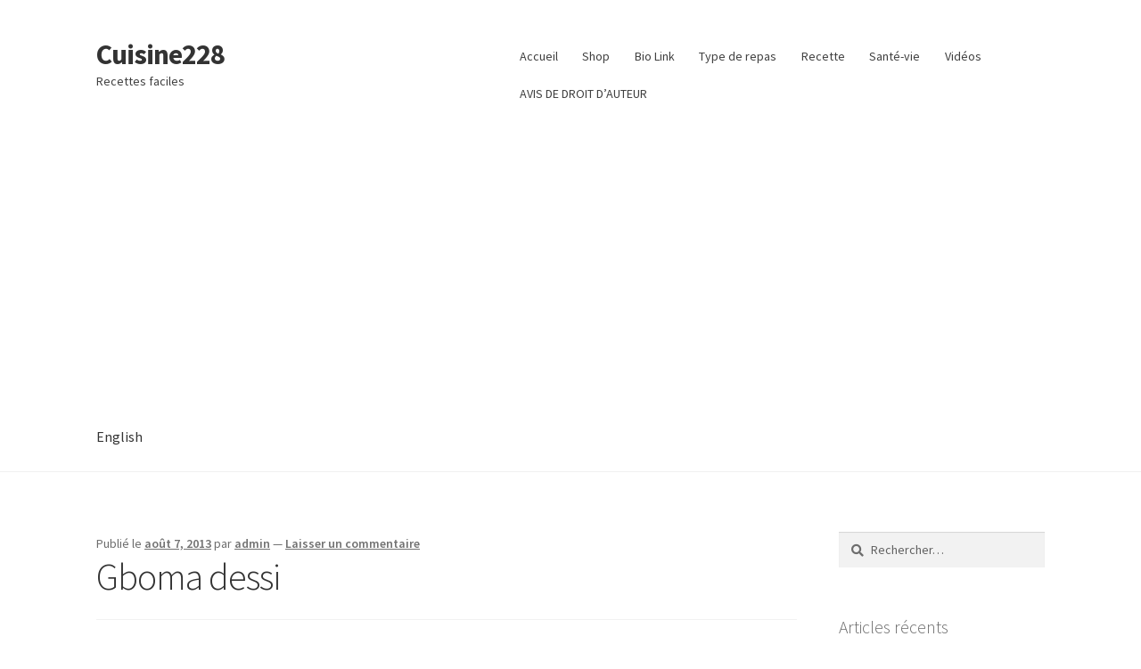

--- FILE ---
content_type: text/html; charset=UTF-8
request_url: https://cuisinetogolaise.com/gboma-dessi/
body_size: 15939
content:
<!doctype html>
<html lang="fr-FR">
<head>
<meta charset="UTF-8">
<meta name="viewport" content="width=device-width, initial-scale=1">
<link rel="profile" href="http://gmpg.org/xfn/11">
<link rel="pingback" href="https://cuisinetogolaise.com/xmlrpc.php">

<script>
window.JetpackScriptData = {"site":{"icon":"","title":"Cuisine228","host":"unknown","is_wpcom_platform":false}};
</script>
<meta name='robots' content='index, follow, max-image-preview:large, max-snippet:-1, max-video-preview:-1' />
	<style>img:is([sizes="auto" i], [sizes^="auto," i]) { contain-intrinsic-size: 3000px 1500px }</style>
	
	<!-- This site is optimized with the Yoast SEO plugin v25.5 - https://yoast.com/wordpress/plugins/seo/ -->
	<title>Gboma dessi - Cuisine228</title>
	<link rel="canonical" href="https://cuisinetogolaise.com/gboma-dessi/" />
	<meta property="og:locale" content="fr_FR" />
	<meta property="og:type" content="article" />
	<meta property="og:title" content="Gboma dessi - Cuisine228" />
	<meta property="og:description" content="500g d’épinards 1kg de viande (de votre choix) 2 oignons 2 gousses d’ail 1 petite boîte de concentré de tomates 1 cube 1/2 verre d’huile d’arachide 1 piment 8 belles tomates purées 2 cm de gingembre frais ou 1 c à c en poudre 1 poignée goussi sel, poivre du poisson, des crevettes, du crabe… [&hellip;]" />
	<meta property="og:url" content="https://cuisinetogolaise.com/gboma-dessi/" />
	<meta property="og:site_name" content="Cuisine228" />
	<meta property="article:publisher" content="https://www.facebook.com/Cuisine228/" />
	<meta property="article:published_time" content="2013-06-06T03:45:39+00:00" />
	<meta property="article:modified_time" content="2013-08-07T15:43:45+00:00" />
	<meta property="og:image" content="https://cuisinetogolaise.com/wp-content/uploads/2013/06/gboma_2.jpg" />
	<meta property="og:image:width" content="1350" />
	<meta property="og:image:height" content="900" />
	<meta property="og:image:type" content="image/jpeg" />
	<meta name="author" content="admin" />
	<meta name="twitter:card" content="summary_large_image" />
	<meta name="twitter:creator" content="@cuisine228" />
	<meta name="twitter:site" content="@cuisine228" />
	<meta name="twitter:label1" content="Écrit par" />
	<meta name="twitter:data1" content="admin" />
	<meta name="twitter:label2" content="Durée de lecture estimée" />
	<meta name="twitter:data2" content="1 minute" />
	<script type="application/ld+json" class="yoast-schema-graph">{"@context":"https://schema.org","@graph":[{"@type":"Article","@id":"https://cuisinetogolaise.com/gboma-dessi/#article","isPartOf":{"@id":"https://cuisinetogolaise.com/gboma-dessi/"},"author":{"name":"admin","@id":"https://cuisinetogolaise.com/fr/#/schema/person/7d551093c9fd693913fd1cfb94d261c9"},"headline":"Gboma dessi","datePublished":"2013-06-06T03:45:39+00:00","dateModified":"2013-08-07T15:43:45+00:00","mainEntityOfPage":{"@id":"https://cuisinetogolaise.com/gboma-dessi/"},"wordCount":218,"commentCount":0,"publisher":{"@id":"https://cuisinetogolaise.com/fr/#organization"},"image":{"@id":"https://cuisinetogolaise.com/gboma-dessi/#primaryimage"},"thumbnailUrl":"https://cuisinetogolaise.com/wp-content/uploads/2013/06/gboma_2.jpg","articleSection":["Sauces &amp; Soupes"],"inLanguage":"fr-FR","potentialAction":[{"@type":"CommentAction","name":"Comment","target":["https://cuisinetogolaise.com/gboma-dessi/#respond"]}]},{"@type":"WebPage","@id":"https://cuisinetogolaise.com/gboma-dessi/","url":"https://cuisinetogolaise.com/gboma-dessi/","name":"Gboma dessi - Cuisine228","isPartOf":{"@id":"https://cuisinetogolaise.com/fr/#website"},"primaryImageOfPage":{"@id":"https://cuisinetogolaise.com/gboma-dessi/#primaryimage"},"image":{"@id":"https://cuisinetogolaise.com/gboma-dessi/#primaryimage"},"thumbnailUrl":"https://cuisinetogolaise.com/wp-content/uploads/2013/06/gboma_2.jpg","datePublished":"2013-06-06T03:45:39+00:00","dateModified":"2013-08-07T15:43:45+00:00","breadcrumb":{"@id":"https://cuisinetogolaise.com/gboma-dessi/#breadcrumb"},"inLanguage":"fr-FR","potentialAction":[{"@type":"ReadAction","target":["https://cuisinetogolaise.com/gboma-dessi/"]}]},{"@type":"ImageObject","inLanguage":"fr-FR","@id":"https://cuisinetogolaise.com/gboma-dessi/#primaryimage","url":"https://cuisinetogolaise.com/wp-content/uploads/2013/06/gboma_2.jpg","contentUrl":"https://cuisinetogolaise.com/wp-content/uploads/2013/06/gboma_2.jpg"},{"@type":"BreadcrumbList","@id":"https://cuisinetogolaise.com/gboma-dessi/#breadcrumb","itemListElement":[{"@type":"ListItem","position":1,"name":"Home","item":"https://cuisinetogolaise.com/fr/"},{"@type":"ListItem","position":2,"name":"Sauces &amp; Soupes","item":"https://cuisinetogolaise.com/category/sauces-soupes/"},{"@type":"ListItem","position":3,"name":"Gboma dessi"}]},{"@type":"WebSite","@id":"https://cuisinetogolaise.com/fr/#website","url":"https://cuisinetogolaise.com/fr/","name":"Cuisine228","description":"Recettes faciles","publisher":{"@id":"https://cuisinetogolaise.com/fr/#organization"},"potentialAction":[{"@type":"SearchAction","target":{"@type":"EntryPoint","urlTemplate":"https://cuisinetogolaise.com/fr/?s={search_term_string}"},"query-input":{"@type":"PropertyValueSpecification","valueRequired":true,"valueName":"search_term_string"}}],"inLanguage":"fr-FR"},{"@type":"Organization","@id":"https://cuisinetogolaise.com/fr/#organization","name":"Cuisine228","url":"https://cuisinetogolaise.com/fr/","logo":{"@type":"ImageObject","inLanguage":"fr-FR","@id":"https://cuisinetogolaise.com/fr/#/schema/logo/image/","url":"","contentUrl":"","caption":"Cuisine228"},"image":{"@id":"https://cuisinetogolaise.com/fr/#/schema/logo/image/"},"sameAs":["https://www.facebook.com/Cuisine228/","https://x.com/cuisine228","https://www.instagram.com/cuisine228_/","http://www.pinterest.com/Cuisine228","http://www.youtube.com/c/Cuisine228"]},{"@type":"Person","@id":"https://cuisinetogolaise.com/fr/#/schema/person/7d551093c9fd693913fd1cfb94d261c9","name":"admin","image":{"@type":"ImageObject","inLanguage":"fr-FR","@id":"https://cuisinetogolaise.com/fr/#/schema/person/image/","url":"https://secure.gravatar.com/avatar/b9f20e3ccae101770cc06da13220c08bc6214fca67ab91e37f775691dae189cf?s=96&d=blank&r=g","contentUrl":"https://secure.gravatar.com/avatar/b9f20e3ccae101770cc06da13220c08bc6214fca67ab91e37f775691dae189cf?s=96&d=blank&r=g","caption":"admin"},"sameAs":["https://cuisinetogolaise.com"]}]}</script>
	<!-- / Yoast SEO plugin. -->


<link rel='dns-prefetch' href='//www.googletagmanager.com' />
<link rel='dns-prefetch' href='//stats.wp.com' />
<link rel='dns-prefetch' href='//fonts.googleapis.com' />
<link rel='dns-prefetch' href='//pagead2.googlesyndication.com' />
<link rel='preconnect' href='//c0.wp.com' />
<link rel="alternate" type="application/rss+xml" title="Cuisine228 &raquo; Flux" href="https://cuisinetogolaise.com/fr/feed/" />
<link rel="alternate" type="application/rss+xml" title="Cuisine228 &raquo; Flux des commentaires" href="https://cuisinetogolaise.com/fr/comments/feed/" />
<link rel="alternate" type="application/rss+xml" title="Cuisine228 &raquo; Gboma dessi Flux des commentaires" href="https://cuisinetogolaise.com/gboma-dessi/feed/" />
		<!-- This site uses the Google Analytics by ExactMetrics plugin v8.7.1 - Using Analytics tracking - https://www.exactmetrics.com/ -->
		<!-- Note: ExactMetrics is not currently configured on this site. The site owner needs to authenticate with Google Analytics in the ExactMetrics settings panel. -->
					<!-- No tracking code set -->
				<!-- / Google Analytics by ExactMetrics -->
		<script>
window._wpemojiSettings = {"baseUrl":"https:\/\/s.w.org\/images\/core\/emoji\/15.1.0\/72x72\/","ext":".png","svgUrl":"https:\/\/s.w.org\/images\/core\/emoji\/15.1.0\/svg\/","svgExt":".svg","source":{"concatemoji":"https:\/\/cuisinetogolaise.com\/wp-includes\/js\/wp-emoji-release.min.js?ver=6.8.1"}};
/*! This file is auto-generated */
!function(i,n){var o,s,e;function c(e){try{var t={supportTests:e,timestamp:(new Date).valueOf()};sessionStorage.setItem(o,JSON.stringify(t))}catch(e){}}function p(e,t,n){e.clearRect(0,0,e.canvas.width,e.canvas.height),e.fillText(t,0,0);var t=new Uint32Array(e.getImageData(0,0,e.canvas.width,e.canvas.height).data),r=(e.clearRect(0,0,e.canvas.width,e.canvas.height),e.fillText(n,0,0),new Uint32Array(e.getImageData(0,0,e.canvas.width,e.canvas.height).data));return t.every(function(e,t){return e===r[t]})}function u(e,t,n){switch(t){case"flag":return n(e,"\ud83c\udff3\ufe0f\u200d\u26a7\ufe0f","\ud83c\udff3\ufe0f\u200b\u26a7\ufe0f")?!1:!n(e,"\ud83c\uddfa\ud83c\uddf3","\ud83c\uddfa\u200b\ud83c\uddf3")&&!n(e,"\ud83c\udff4\udb40\udc67\udb40\udc62\udb40\udc65\udb40\udc6e\udb40\udc67\udb40\udc7f","\ud83c\udff4\u200b\udb40\udc67\u200b\udb40\udc62\u200b\udb40\udc65\u200b\udb40\udc6e\u200b\udb40\udc67\u200b\udb40\udc7f");case"emoji":return!n(e,"\ud83d\udc26\u200d\ud83d\udd25","\ud83d\udc26\u200b\ud83d\udd25")}return!1}function f(e,t,n){var r="undefined"!=typeof WorkerGlobalScope&&self instanceof WorkerGlobalScope?new OffscreenCanvas(300,150):i.createElement("canvas"),a=r.getContext("2d",{willReadFrequently:!0}),o=(a.textBaseline="top",a.font="600 32px Arial",{});return e.forEach(function(e){o[e]=t(a,e,n)}),o}function t(e){var t=i.createElement("script");t.src=e,t.defer=!0,i.head.appendChild(t)}"undefined"!=typeof Promise&&(o="wpEmojiSettingsSupports",s=["flag","emoji"],n.supports={everything:!0,everythingExceptFlag:!0},e=new Promise(function(e){i.addEventListener("DOMContentLoaded",e,{once:!0})}),new Promise(function(t){var n=function(){try{var e=JSON.parse(sessionStorage.getItem(o));if("object"==typeof e&&"number"==typeof e.timestamp&&(new Date).valueOf()<e.timestamp+604800&&"object"==typeof e.supportTests)return e.supportTests}catch(e){}return null}();if(!n){if("undefined"!=typeof Worker&&"undefined"!=typeof OffscreenCanvas&&"undefined"!=typeof URL&&URL.createObjectURL&&"undefined"!=typeof Blob)try{var e="postMessage("+f.toString()+"("+[JSON.stringify(s),u.toString(),p.toString()].join(",")+"));",r=new Blob([e],{type:"text/javascript"}),a=new Worker(URL.createObjectURL(r),{name:"wpTestEmojiSupports"});return void(a.onmessage=function(e){c(n=e.data),a.terminate(),t(n)})}catch(e){}c(n=f(s,u,p))}t(n)}).then(function(e){for(var t in e)n.supports[t]=e[t],n.supports.everything=n.supports.everything&&n.supports[t],"flag"!==t&&(n.supports.everythingExceptFlag=n.supports.everythingExceptFlag&&n.supports[t]);n.supports.everythingExceptFlag=n.supports.everythingExceptFlag&&!n.supports.flag,n.DOMReady=!1,n.readyCallback=function(){n.DOMReady=!0}}).then(function(){return e}).then(function(){var e;n.supports.everything||(n.readyCallback(),(e=n.source||{}).concatemoji?t(e.concatemoji):e.wpemoji&&e.twemoji&&(t(e.twemoji),t(e.wpemoji)))}))}((window,document),window._wpemojiSettings);
</script>
<style id='wp-emoji-styles-inline-css'>

	img.wp-smiley, img.emoji {
		display: inline !important;
		border: none !important;
		box-shadow: none !important;
		height: 1em !important;
		width: 1em !important;
		margin: 0 0.07em !important;
		vertical-align: -0.1em !important;
		background: none !important;
		padding: 0 !important;
	}
</style>
<link rel='stylesheet' id='wp-block-library-css' href='https://c0.wp.com/c/6.8.1/wp-includes/css/dist/block-library/style.min.css' media='all' />
<style id='wp-block-library-theme-inline-css'>
.wp-block-audio :where(figcaption){color:#555;font-size:13px;text-align:center}.is-dark-theme .wp-block-audio :where(figcaption){color:#ffffffa6}.wp-block-audio{margin:0 0 1em}.wp-block-code{border:1px solid #ccc;border-radius:4px;font-family:Menlo,Consolas,monaco,monospace;padding:.8em 1em}.wp-block-embed :where(figcaption){color:#555;font-size:13px;text-align:center}.is-dark-theme .wp-block-embed :where(figcaption){color:#ffffffa6}.wp-block-embed{margin:0 0 1em}.blocks-gallery-caption{color:#555;font-size:13px;text-align:center}.is-dark-theme .blocks-gallery-caption{color:#ffffffa6}:root :where(.wp-block-image figcaption){color:#555;font-size:13px;text-align:center}.is-dark-theme :root :where(.wp-block-image figcaption){color:#ffffffa6}.wp-block-image{margin:0 0 1em}.wp-block-pullquote{border-bottom:4px solid;border-top:4px solid;color:currentColor;margin-bottom:1.75em}.wp-block-pullquote cite,.wp-block-pullquote footer,.wp-block-pullquote__citation{color:currentColor;font-size:.8125em;font-style:normal;text-transform:uppercase}.wp-block-quote{border-left:.25em solid;margin:0 0 1.75em;padding-left:1em}.wp-block-quote cite,.wp-block-quote footer{color:currentColor;font-size:.8125em;font-style:normal;position:relative}.wp-block-quote:where(.has-text-align-right){border-left:none;border-right:.25em solid;padding-left:0;padding-right:1em}.wp-block-quote:where(.has-text-align-center){border:none;padding-left:0}.wp-block-quote.is-large,.wp-block-quote.is-style-large,.wp-block-quote:where(.is-style-plain){border:none}.wp-block-search .wp-block-search__label{font-weight:700}.wp-block-search__button{border:1px solid #ccc;padding:.375em .625em}:where(.wp-block-group.has-background){padding:1.25em 2.375em}.wp-block-separator.has-css-opacity{opacity:.4}.wp-block-separator{border:none;border-bottom:2px solid;margin-left:auto;margin-right:auto}.wp-block-separator.has-alpha-channel-opacity{opacity:1}.wp-block-separator:not(.is-style-wide):not(.is-style-dots){width:100px}.wp-block-separator.has-background:not(.is-style-dots){border-bottom:none;height:1px}.wp-block-separator.has-background:not(.is-style-wide):not(.is-style-dots){height:2px}.wp-block-table{margin:0 0 1em}.wp-block-table td,.wp-block-table th{word-break:normal}.wp-block-table :where(figcaption){color:#555;font-size:13px;text-align:center}.is-dark-theme .wp-block-table :where(figcaption){color:#ffffffa6}.wp-block-video :where(figcaption){color:#555;font-size:13px;text-align:center}.is-dark-theme .wp-block-video :where(figcaption){color:#ffffffa6}.wp-block-video{margin:0 0 1em}:root :where(.wp-block-template-part.has-background){margin-bottom:0;margin-top:0;padding:1.25em 2.375em}
</style>
<style id='classic-theme-styles-inline-css'>
/*! This file is auto-generated */
.wp-block-button__link{color:#fff;background-color:#32373c;border-radius:9999px;box-shadow:none;text-decoration:none;padding:calc(.667em + 2px) calc(1.333em + 2px);font-size:1.125em}.wp-block-file__button{background:#32373c;color:#fff;text-decoration:none}
</style>
<link rel='stylesheet' id='mediaelement-css' href='https://c0.wp.com/c/6.8.1/wp-includes/js/mediaelement/mediaelementplayer-legacy.min.css' media='all' />
<link rel='stylesheet' id='wp-mediaelement-css' href='https://c0.wp.com/c/6.8.1/wp-includes/js/mediaelement/wp-mediaelement.min.css' media='all' />
<style id='jetpack-sharing-buttons-style-inline-css'>
.jetpack-sharing-buttons__services-list{display:flex;flex-direction:row;flex-wrap:wrap;gap:0;list-style-type:none;margin:5px;padding:0}.jetpack-sharing-buttons__services-list.has-small-icon-size{font-size:12px}.jetpack-sharing-buttons__services-list.has-normal-icon-size{font-size:16px}.jetpack-sharing-buttons__services-list.has-large-icon-size{font-size:24px}.jetpack-sharing-buttons__services-list.has-huge-icon-size{font-size:36px}@media print{.jetpack-sharing-buttons__services-list{display:none!important}}.editor-styles-wrapper .wp-block-jetpack-sharing-buttons{gap:0;padding-inline-start:0}ul.jetpack-sharing-buttons__services-list.has-background{padding:1.25em 2.375em}
</style>
<link rel='stylesheet' id='storefront-gutenberg-blocks-css' href='https://cuisinetogolaise.com/wp-content/themes/storefront/assets/css/base/gutenberg-blocks.css?ver=4.2.0' media='all' />
<style id='storefront-gutenberg-blocks-inline-css'>

				.wp-block-button__link:not(.has-text-color) {
					color: #333333;
				}

				.wp-block-button__link:not(.has-text-color):hover,
				.wp-block-button__link:not(.has-text-color):focus,
				.wp-block-button__link:not(.has-text-color):active {
					color: #333333;
				}

				.wp-block-button__link:not(.has-background) {
					background-color: #eeeeee;
				}

				.wp-block-button__link:not(.has-background):hover,
				.wp-block-button__link:not(.has-background):focus,
				.wp-block-button__link:not(.has-background):active {
					border-color: #d5d5d5;
					background-color: #d5d5d5;
				}

				.wc-block-grid__products .wc-block-grid__product .wp-block-button__link {
					background-color: #eeeeee;
					border-color: #eeeeee;
					color: #333333;
				}

				.wp-block-quote footer,
				.wp-block-quote cite,
				.wp-block-quote__citation {
					color: #6d6d6d;
				}

				.wp-block-pullquote cite,
				.wp-block-pullquote footer,
				.wp-block-pullquote__citation {
					color: #6d6d6d;
				}

				.wp-block-image figcaption {
					color: #6d6d6d;
				}

				.wp-block-separator.is-style-dots::before {
					color: #333333;
				}

				.wp-block-file a.wp-block-file__button {
					color: #333333;
					background-color: #eeeeee;
					border-color: #eeeeee;
				}

				.wp-block-file a.wp-block-file__button:hover,
				.wp-block-file a.wp-block-file__button:focus,
				.wp-block-file a.wp-block-file__button:active {
					color: #333333;
					background-color: #d5d5d5;
				}

				.wp-block-code,
				.wp-block-preformatted pre {
					color: #6d6d6d;
				}

				.wp-block-table:not( .has-background ):not( .is-style-stripes ) tbody tr:nth-child(2n) td {
					background-color: #fdfdfd;
				}

				.wp-block-cover .wp-block-cover__inner-container h1:not(.has-text-color),
				.wp-block-cover .wp-block-cover__inner-container h2:not(.has-text-color),
				.wp-block-cover .wp-block-cover__inner-container h3:not(.has-text-color),
				.wp-block-cover .wp-block-cover__inner-container h4:not(.has-text-color),
				.wp-block-cover .wp-block-cover__inner-container h5:not(.has-text-color),
				.wp-block-cover .wp-block-cover__inner-container h6:not(.has-text-color) {
					color: #000000;
				}

				.wc-block-components-price-slider__range-input-progress,
				.rtl .wc-block-components-price-slider__range-input-progress {
					--range-color: #7f54b3;
				}

				/* Target only IE11 */
				@media all and (-ms-high-contrast: none), (-ms-high-contrast: active) {
					.wc-block-components-price-slider__range-input-progress {
						background: #7f54b3;
					}
				}

				.wc-block-components-button:not(.is-link) {
					background-color: #333333;
					color: #ffffff;
				}

				.wc-block-components-button:not(.is-link):hover,
				.wc-block-components-button:not(.is-link):focus,
				.wc-block-components-button:not(.is-link):active {
					background-color: #1a1a1a;
					color: #ffffff;
				}

				.wc-block-components-button:not(.is-link):disabled {
					background-color: #333333;
					color: #ffffff;
				}

				.wc-block-cart__submit-container {
					background-color: #ffffff;
				}

				.wc-block-cart__submit-container::before {
					color: rgba(220,220,220,0.5);
				}

				.wc-block-components-order-summary-item__quantity {
					background-color: #ffffff;
					border-color: #6d6d6d;
					box-shadow: 0 0 0 2px #ffffff;
					color: #6d6d6d;
				}
			
</style>
<style id='global-styles-inline-css'>
:root{--wp--preset--aspect-ratio--square: 1;--wp--preset--aspect-ratio--4-3: 4/3;--wp--preset--aspect-ratio--3-4: 3/4;--wp--preset--aspect-ratio--3-2: 3/2;--wp--preset--aspect-ratio--2-3: 2/3;--wp--preset--aspect-ratio--16-9: 16/9;--wp--preset--aspect-ratio--9-16: 9/16;--wp--preset--color--black: #000000;--wp--preset--color--cyan-bluish-gray: #abb8c3;--wp--preset--color--white: #ffffff;--wp--preset--color--pale-pink: #f78da7;--wp--preset--color--vivid-red: #cf2e2e;--wp--preset--color--luminous-vivid-orange: #ff6900;--wp--preset--color--luminous-vivid-amber: #fcb900;--wp--preset--color--light-green-cyan: #7bdcb5;--wp--preset--color--vivid-green-cyan: #00d084;--wp--preset--color--pale-cyan-blue: #8ed1fc;--wp--preset--color--vivid-cyan-blue: #0693e3;--wp--preset--color--vivid-purple: #9b51e0;--wp--preset--gradient--vivid-cyan-blue-to-vivid-purple: linear-gradient(135deg,rgba(6,147,227,1) 0%,rgb(155,81,224) 100%);--wp--preset--gradient--light-green-cyan-to-vivid-green-cyan: linear-gradient(135deg,rgb(122,220,180) 0%,rgb(0,208,130) 100%);--wp--preset--gradient--luminous-vivid-amber-to-luminous-vivid-orange: linear-gradient(135deg,rgba(252,185,0,1) 0%,rgba(255,105,0,1) 100%);--wp--preset--gradient--luminous-vivid-orange-to-vivid-red: linear-gradient(135deg,rgba(255,105,0,1) 0%,rgb(207,46,46) 100%);--wp--preset--gradient--very-light-gray-to-cyan-bluish-gray: linear-gradient(135deg,rgb(238,238,238) 0%,rgb(169,184,195) 100%);--wp--preset--gradient--cool-to-warm-spectrum: linear-gradient(135deg,rgb(74,234,220) 0%,rgb(151,120,209) 20%,rgb(207,42,186) 40%,rgb(238,44,130) 60%,rgb(251,105,98) 80%,rgb(254,248,76) 100%);--wp--preset--gradient--blush-light-purple: linear-gradient(135deg,rgb(255,206,236) 0%,rgb(152,150,240) 100%);--wp--preset--gradient--blush-bordeaux: linear-gradient(135deg,rgb(254,205,165) 0%,rgb(254,45,45) 50%,rgb(107,0,62) 100%);--wp--preset--gradient--luminous-dusk: linear-gradient(135deg,rgb(255,203,112) 0%,rgb(199,81,192) 50%,rgb(65,88,208) 100%);--wp--preset--gradient--pale-ocean: linear-gradient(135deg,rgb(255,245,203) 0%,rgb(182,227,212) 50%,rgb(51,167,181) 100%);--wp--preset--gradient--electric-grass: linear-gradient(135deg,rgb(202,248,128) 0%,rgb(113,206,126) 100%);--wp--preset--gradient--midnight: linear-gradient(135deg,rgb(2,3,129) 0%,rgb(40,116,252) 100%);--wp--preset--font-size--small: 14px;--wp--preset--font-size--medium: 23px;--wp--preset--font-size--large: 26px;--wp--preset--font-size--x-large: 42px;--wp--preset--font-size--normal: 16px;--wp--preset--font-size--huge: 37px;--wp--preset--spacing--20: 0.44rem;--wp--preset--spacing--30: 0.67rem;--wp--preset--spacing--40: 1rem;--wp--preset--spacing--50: 1.5rem;--wp--preset--spacing--60: 2.25rem;--wp--preset--spacing--70: 3.38rem;--wp--preset--spacing--80: 5.06rem;--wp--preset--shadow--natural: 6px 6px 9px rgba(0, 0, 0, 0.2);--wp--preset--shadow--deep: 12px 12px 50px rgba(0, 0, 0, 0.4);--wp--preset--shadow--sharp: 6px 6px 0px rgba(0, 0, 0, 0.2);--wp--preset--shadow--outlined: 6px 6px 0px -3px rgba(255, 255, 255, 1), 6px 6px rgba(0, 0, 0, 1);--wp--preset--shadow--crisp: 6px 6px 0px rgba(0, 0, 0, 1);}:where(.is-layout-flex){gap: 0.5em;}:where(.is-layout-grid){gap: 0.5em;}body .is-layout-flex{display: flex;}.is-layout-flex{flex-wrap: wrap;align-items: center;}.is-layout-flex > :is(*, div){margin: 0;}body .is-layout-grid{display: grid;}.is-layout-grid > :is(*, div){margin: 0;}:where(.wp-block-columns.is-layout-flex){gap: 2em;}:where(.wp-block-columns.is-layout-grid){gap: 2em;}:where(.wp-block-post-template.is-layout-flex){gap: 1.25em;}:where(.wp-block-post-template.is-layout-grid){gap: 1.25em;}.has-black-color{color: var(--wp--preset--color--black) !important;}.has-cyan-bluish-gray-color{color: var(--wp--preset--color--cyan-bluish-gray) !important;}.has-white-color{color: var(--wp--preset--color--white) !important;}.has-pale-pink-color{color: var(--wp--preset--color--pale-pink) !important;}.has-vivid-red-color{color: var(--wp--preset--color--vivid-red) !important;}.has-luminous-vivid-orange-color{color: var(--wp--preset--color--luminous-vivid-orange) !important;}.has-luminous-vivid-amber-color{color: var(--wp--preset--color--luminous-vivid-amber) !important;}.has-light-green-cyan-color{color: var(--wp--preset--color--light-green-cyan) !important;}.has-vivid-green-cyan-color{color: var(--wp--preset--color--vivid-green-cyan) !important;}.has-pale-cyan-blue-color{color: var(--wp--preset--color--pale-cyan-blue) !important;}.has-vivid-cyan-blue-color{color: var(--wp--preset--color--vivid-cyan-blue) !important;}.has-vivid-purple-color{color: var(--wp--preset--color--vivid-purple) !important;}.has-black-background-color{background-color: var(--wp--preset--color--black) !important;}.has-cyan-bluish-gray-background-color{background-color: var(--wp--preset--color--cyan-bluish-gray) !important;}.has-white-background-color{background-color: var(--wp--preset--color--white) !important;}.has-pale-pink-background-color{background-color: var(--wp--preset--color--pale-pink) !important;}.has-vivid-red-background-color{background-color: var(--wp--preset--color--vivid-red) !important;}.has-luminous-vivid-orange-background-color{background-color: var(--wp--preset--color--luminous-vivid-orange) !important;}.has-luminous-vivid-amber-background-color{background-color: var(--wp--preset--color--luminous-vivid-amber) !important;}.has-light-green-cyan-background-color{background-color: var(--wp--preset--color--light-green-cyan) !important;}.has-vivid-green-cyan-background-color{background-color: var(--wp--preset--color--vivid-green-cyan) !important;}.has-pale-cyan-blue-background-color{background-color: var(--wp--preset--color--pale-cyan-blue) !important;}.has-vivid-cyan-blue-background-color{background-color: var(--wp--preset--color--vivid-cyan-blue) !important;}.has-vivid-purple-background-color{background-color: var(--wp--preset--color--vivid-purple) !important;}.has-black-border-color{border-color: var(--wp--preset--color--black) !important;}.has-cyan-bluish-gray-border-color{border-color: var(--wp--preset--color--cyan-bluish-gray) !important;}.has-white-border-color{border-color: var(--wp--preset--color--white) !important;}.has-pale-pink-border-color{border-color: var(--wp--preset--color--pale-pink) !important;}.has-vivid-red-border-color{border-color: var(--wp--preset--color--vivid-red) !important;}.has-luminous-vivid-orange-border-color{border-color: var(--wp--preset--color--luminous-vivid-orange) !important;}.has-luminous-vivid-amber-border-color{border-color: var(--wp--preset--color--luminous-vivid-amber) !important;}.has-light-green-cyan-border-color{border-color: var(--wp--preset--color--light-green-cyan) !important;}.has-vivid-green-cyan-border-color{border-color: var(--wp--preset--color--vivid-green-cyan) !important;}.has-pale-cyan-blue-border-color{border-color: var(--wp--preset--color--pale-cyan-blue) !important;}.has-vivid-cyan-blue-border-color{border-color: var(--wp--preset--color--vivid-cyan-blue) !important;}.has-vivid-purple-border-color{border-color: var(--wp--preset--color--vivid-purple) !important;}.has-vivid-cyan-blue-to-vivid-purple-gradient-background{background: var(--wp--preset--gradient--vivid-cyan-blue-to-vivid-purple) !important;}.has-light-green-cyan-to-vivid-green-cyan-gradient-background{background: var(--wp--preset--gradient--light-green-cyan-to-vivid-green-cyan) !important;}.has-luminous-vivid-amber-to-luminous-vivid-orange-gradient-background{background: var(--wp--preset--gradient--luminous-vivid-amber-to-luminous-vivid-orange) !important;}.has-luminous-vivid-orange-to-vivid-red-gradient-background{background: var(--wp--preset--gradient--luminous-vivid-orange-to-vivid-red) !important;}.has-very-light-gray-to-cyan-bluish-gray-gradient-background{background: var(--wp--preset--gradient--very-light-gray-to-cyan-bluish-gray) !important;}.has-cool-to-warm-spectrum-gradient-background{background: var(--wp--preset--gradient--cool-to-warm-spectrum) !important;}.has-blush-light-purple-gradient-background{background: var(--wp--preset--gradient--blush-light-purple) !important;}.has-blush-bordeaux-gradient-background{background: var(--wp--preset--gradient--blush-bordeaux) !important;}.has-luminous-dusk-gradient-background{background: var(--wp--preset--gradient--luminous-dusk) !important;}.has-pale-ocean-gradient-background{background: var(--wp--preset--gradient--pale-ocean) !important;}.has-electric-grass-gradient-background{background: var(--wp--preset--gradient--electric-grass) !important;}.has-midnight-gradient-background{background: var(--wp--preset--gradient--midnight) !important;}.has-small-font-size{font-size: var(--wp--preset--font-size--small) !important;}.has-medium-font-size{font-size: var(--wp--preset--font-size--medium) !important;}.has-large-font-size{font-size: var(--wp--preset--font-size--large) !important;}.has-x-large-font-size{font-size: var(--wp--preset--font-size--x-large) !important;}
:where(.wp-block-post-template.is-layout-flex){gap: 1.25em;}:where(.wp-block-post-template.is-layout-grid){gap: 1.25em;}
:where(.wp-block-columns.is-layout-flex){gap: 2em;}:where(.wp-block-columns.is-layout-grid){gap: 2em;}
:root :where(.wp-block-pullquote){font-size: 1.5em;line-height: 1.6;}
</style>
<link rel='stylesheet' id='apsp-font-opensans-css' href='//fonts.googleapis.com/css?family=Open+Sans&#038;ver=6.8.1' media='all' />
<link rel='stylesheet' id='apsp-frontend-css-css' href='https://cuisinetogolaise.com/wp-content/plugins/accesspress-pinterest/css/frontend.css?ver=3.3.4' media='all' />
<link rel='stylesheet' id='storefront-style-css' href='https://cuisinetogolaise.com/wp-content/themes/storefront/style.css?ver=4.2.0' media='all' />
<style id='storefront-style-inline-css'>

			.main-navigation ul li a,
			.site-title a,
			ul.menu li a,
			.site-branding h1 a,
			button.menu-toggle,
			button.menu-toggle:hover,
			.handheld-navigation .dropdown-toggle {
				color: #333333;
			}

			button.menu-toggle,
			button.menu-toggle:hover {
				border-color: #333333;
			}

			.main-navigation ul li a:hover,
			.main-navigation ul li:hover > a,
			.site-title a:hover,
			.site-header ul.menu li.current-menu-item > a {
				color: #747474;
			}

			table:not( .has-background ) th {
				background-color: #f8f8f8;
			}

			table:not( .has-background ) tbody td {
				background-color: #fdfdfd;
			}

			table:not( .has-background ) tbody tr:nth-child(2n) td,
			fieldset,
			fieldset legend {
				background-color: #fbfbfb;
			}

			.site-header,
			.secondary-navigation ul ul,
			.main-navigation ul.menu > li.menu-item-has-children:after,
			.secondary-navigation ul.menu ul,
			.storefront-handheld-footer-bar,
			.storefront-handheld-footer-bar ul li > a,
			.storefront-handheld-footer-bar ul li.search .site-search,
			button.menu-toggle,
			button.menu-toggle:hover {
				background-color: #ffffff;
			}

			p.site-description,
			.site-header,
			.storefront-handheld-footer-bar {
				color: #404040;
			}

			button.menu-toggle:after,
			button.menu-toggle:before,
			button.menu-toggle span:before {
				background-color: #333333;
			}

			h1, h2, h3, h4, h5, h6, .wc-block-grid__product-title {
				color: #333333;
			}

			.widget h1 {
				border-bottom-color: #333333;
			}

			body,
			.secondary-navigation a {
				color: #6d6d6d;
			}

			.widget-area .widget a,
			.hentry .entry-header .posted-on a,
			.hentry .entry-header .post-author a,
			.hentry .entry-header .post-comments a,
			.hentry .entry-header .byline a {
				color: #727272;
			}

			a {
				color: #7f54b3;
			}

			a:focus,
			button:focus,
			.button.alt:focus,
			input:focus,
			textarea:focus,
			input[type="button"]:focus,
			input[type="reset"]:focus,
			input[type="submit"]:focus,
			input[type="email"]:focus,
			input[type="tel"]:focus,
			input[type="url"]:focus,
			input[type="password"]:focus,
			input[type="search"]:focus {
				outline-color: #7f54b3;
			}

			button, input[type="button"], input[type="reset"], input[type="submit"], .button, .widget a.button {
				background-color: #eeeeee;
				border-color: #eeeeee;
				color: #333333;
			}

			button:hover, input[type="button"]:hover, input[type="reset"]:hover, input[type="submit"]:hover, .button:hover, .widget a.button:hover {
				background-color: #d5d5d5;
				border-color: #d5d5d5;
				color: #333333;
			}

			button.alt, input[type="button"].alt, input[type="reset"].alt, input[type="submit"].alt, .button.alt, .widget-area .widget a.button.alt {
				background-color: #333333;
				border-color: #333333;
				color: #ffffff;
			}

			button.alt:hover, input[type="button"].alt:hover, input[type="reset"].alt:hover, input[type="submit"].alt:hover, .button.alt:hover, .widget-area .widget a.button.alt:hover {
				background-color: #1a1a1a;
				border-color: #1a1a1a;
				color: #ffffff;
			}

			.pagination .page-numbers li .page-numbers.current {
				background-color: #e6e6e6;
				color: #636363;
			}

			#comments .comment-list .comment-content .comment-text {
				background-color: #f8f8f8;
			}

			.site-footer {
				background-color: #f0f0f0;
				color: #6d6d6d;
			}

			.site-footer a:not(.button):not(.components-button) {
				color: #333333;
			}

			.site-footer .storefront-handheld-footer-bar a:not(.button):not(.components-button) {
				color: #333333;
			}

			.site-footer h1, .site-footer h2, .site-footer h3, .site-footer h4, .site-footer h5, .site-footer h6, .site-footer .widget .widget-title, .site-footer .widget .widgettitle {
				color: #333333;
			}

			.page-template-template-homepage.has-post-thumbnail .type-page.has-post-thumbnail .entry-title {
				color: #000000;
			}

			.page-template-template-homepage.has-post-thumbnail .type-page.has-post-thumbnail .entry-content {
				color: #000000;
			}

			@media screen and ( min-width: 768px ) {
				.secondary-navigation ul.menu a:hover {
					color: #595959;
				}

				.secondary-navigation ul.menu a {
					color: #404040;
				}

				.main-navigation ul.menu ul.sub-menu,
				.main-navigation ul.nav-menu ul.children {
					background-color: #f0f0f0;
				}

				.site-header {
					border-bottom-color: #f0f0f0;
				}
			}
</style>
<link rel='stylesheet' id='storefront-icons-css' href='https://cuisinetogolaise.com/wp-content/themes/storefront/assets/css/base/icons.css?ver=4.2.0' media='all' />
<link rel='stylesheet' id='storefront-fonts-css' href='https://fonts.googleapis.com/css?family=Source+Sans+Pro%3A400%2C300%2C300italic%2C400italic%2C600%2C700%2C900&#038;subset=latin%2Clatin-ext&#038;ver=4.2.0' media='all' />
<link rel='stylesheet' id='storefront-jetpack-widgets-css' href='https://cuisinetogolaise.com/wp-content/themes/storefront/assets/css/jetpack/widgets.css?ver=4.2.0' media='all' />
<link rel='stylesheet' id='wp-pagenavi-css' href='https://cuisinetogolaise.com/wp-content/plugins/wp-pagenavi/pagenavi-css.css?ver=2.70' media='all' />
<link rel='stylesheet' id='__EPYT__style-css' href='https://cuisinetogolaise.com/wp-content/plugins/youtube-embed-plus/styles/ytprefs.min.css?ver=14.2.3' media='all' />
<style id='__EPYT__style-inline-css'>

                .epyt-gallery-thumb {
                        width: 33.333%;
                }
                
</style>
<script src="https://c0.wp.com/c/6.8.1/wp-includes/js/jquery/jquery.min.js" id="jquery-core-js"></script>
<script src="https://c0.wp.com/c/6.8.1/wp-includes/js/jquery/jquery-migrate.min.js" id="jquery-migrate-js"></script>

<!-- Extrait de code de la balise Google (gtag.js) ajouté par Site Kit -->

<!-- Extrait Google Analytics ajouté par Site Kit -->
<script src="https://www.googletagmanager.com/gtag/js?id=G-15XS7K12WB" id="google_gtagjs-js" async></script>
<script id="google_gtagjs-js-after">
window.dataLayer = window.dataLayer || [];function gtag(){dataLayer.push(arguments);}
gtag("set","linker",{"domains":["cuisinetogolaise.com"]});
gtag("js", new Date());
gtag("set", "developer_id.dZTNiMT", true);
gtag("config", "G-15XS7K12WB");
</script>

<!-- Extrait de code de la balise Google de fin (gtag.js) ajouté par Site Kit -->
<script id="__ytprefs__-js-extra">
var _EPYT_ = {"ajaxurl":"https:\/\/cuisinetogolaise.com\/wp-admin\/admin-ajax.php","security":"cc5c557a3c","gallery_scrolloffset":"20","eppathtoscripts":"https:\/\/cuisinetogolaise.com\/wp-content\/plugins\/youtube-embed-plus\/scripts\/","eppath":"https:\/\/cuisinetogolaise.com\/wp-content\/plugins\/youtube-embed-plus\/","epresponsiveselector":"[\"iframe.__youtube_prefs__\"]","epdovol":"1","version":"14.2.3","evselector":"iframe.__youtube_prefs__[src], iframe[src*=\"youtube.com\/embed\/\"], iframe[src*=\"youtube-nocookie.com\/embed\/\"]","ajax_compat":"","maxres_facade":"eager","ytapi_load":"light","pause_others":"","stopMobileBuffer":"1","facade_mode":"","not_live_on_channel":""};
</script>
<script src="https://cuisinetogolaise.com/wp-content/plugins/youtube-embed-plus/scripts/ytprefs.min.js?ver=14.2.3" id="__ytprefs__-js"></script>
<link rel="https://api.w.org/" href="https://cuisinetogolaise.com/wp-json/" /><link rel="alternate" title="JSON" type="application/json" href="https://cuisinetogolaise.com/wp-json/wp/v2/posts/358" /><link rel="EditURI" type="application/rsd+xml" title="RSD" href="https://cuisinetogolaise.com/xmlrpc.php?rsd" />
<meta name="generator" content="WordPress 6.8.1" />
<link rel='shortlink' href='https://cuisinetogolaise.com/?p=358' />
<link rel="alternate" title="oEmbed (JSON)" type="application/json+oembed" href="https://cuisinetogolaise.com/wp-json/oembed/1.0/embed?url=https%3A%2F%2Fcuisinetogolaise.com%2Fgboma-dessi%2F" />
<link rel="alternate" title="oEmbed (XML)" type="text/xml+oembed" href="https://cuisinetogolaise.com/wp-json/oembed/1.0/embed?url=https%3A%2F%2Fcuisinetogolaise.com%2Fgboma-dessi%2F&#038;format=xml" />
<meta name="generator" content="Site Kit by Google 1.157.0" /><script type="text/javascript" src="https://cuisinetogolaise.com/wp-content/plugins/mhr-custom-anti-copy/mhrfunction.php "></script>	<style>img#wpstats{display:none}</style>
		
<!-- Balises Meta Google AdSense ajoutées par Site Kit -->
<meta name="google-adsense-platform-account" content="ca-host-pub-2644536267352236">
<meta name="google-adsense-platform-domain" content="sitekit.withgoogle.com">
<!-- Fin des balises Meta End Google AdSense ajoutées par Site Kit -->

<!-- Meta Pixel Code -->
<script type='text/javascript'>
!function(f,b,e,v,n,t,s){if(f.fbq)return;n=f.fbq=function(){n.callMethod?
n.callMethod.apply(n,arguments):n.queue.push(arguments)};if(!f._fbq)f._fbq=n;
n.push=n;n.loaded=!0;n.version='2.0';n.queue=[];t=b.createElement(e);t.async=!0;
t.src=v;s=b.getElementsByTagName(e)[0];s.parentNode.insertBefore(t,s)}(window,
document,'script','https://connect.facebook.net/en_US/fbevents.js?v=next');
</script>
<!-- End Meta Pixel Code -->
<script type='text/javascript'>var url = window.location.origin + '?ob=open-bridge';
            fbq('set', 'openbridge', '1759292774175209', url);
fbq('init', '1759292774175209', {}, {
    "agent": "wordpress-6.8.1-4.1.4"
})</script><script type='text/javascript'>
    fbq('track', 'PageView', []);
  </script>
<!-- Extrait Google AdSense ajouté par Site Kit -->
<script async src="https://pagead2.googlesyndication.com/pagead/js/adsbygoogle.js?client=ca-pub-1780011842254159&amp;host=ca-host-pub-2644536267352236" crossorigin="anonymous"></script>

<!-- Arrêter l&#039;extrait Google AdSense ajouté par Site Kit -->
<link rel="alternate" href="https://cuisinetogolaise.com" hreflang="fr-fr" />
<link rel="alternate" href="https://cuisinetogolaise.com/language/en/" hreflang="en-us" />
<script async src="//pagead2.googlesyndication.com/pagead/js/adsbygoogle.js"></script>
<script>
     (adsbygoogle = window.adsbygoogle || []).push({
          google_ad_client: "ca-pub-1780011842254159",
          enable_page_level_ads: true
     });
</script>

<script data-ad-client="ca-pub-1780011842254159" async src="https://pagead2.googlesyndication.com/pagead/js/adsbygoogle.js"></script>

<amp-auto-ads type="adsense"
        data-ad-client="ca-pub-1780011842254159">
</amp-auto-ads></head>

<body class="wp-singular post-template-default single single-post postid-358 single-format-standard wp-embed-responsive wp-theme-storefront no-wc-breadcrumb storefront-secondary-navigation storefront-align-wide right-sidebar">



<!-- Meta Pixel Code -->
<noscript>
<img height="1" width="1" style="display:none" alt="fbpx"
src="https://www.facebook.com/tr?id=1759292774175209&ev=PageView&noscript=1" />
</noscript>
<!-- End Meta Pixel Code -->


<div id="page" class="hfeed site">
	
	<header id="masthead" class="site-header" role="banner" style="">

		<div class="col-full">		<a class="skip-link screen-reader-text" href="#site-navigation">Aller à la navigation</a>
		<a class="skip-link screen-reader-text" href="#content">Aller au contenu</a>
				<div class="site-branding">
			<div class="beta site-title"><a href="https://cuisinetogolaise.com/fr/" rel="home">Cuisine228</a></div><p class="site-description">Recettes faciles</p>		</div>
					<nav class="secondary-navigation" role="navigation" aria-label="Navigation secondaire">
				<div class="menu-navmenu-container"><ul id="menu-navmenu" class="menu"><li id="menu-item-6" class="menu-item menu-item-type-custom menu-item-object-custom menu-item-6"><a href="https://cuisinetogolaise.com">Accueil</a></li>
<li id="menu-item-12555" class="menu-item menu-item-type-custom menu-item-object-custom menu-item-12555"><a href="https://cuisine228.com">Shop</a></li>
<li id="menu-item-12554" class="menu-item menu-item-type-custom menu-item-object-custom menu-item-12554"><a href="https://cuisine228.com/bio-link/">Bio Link</a></li>
<li id="menu-item-6303" class="menu-item menu-item-type-taxonomy menu-item-object-category menu-item-has-children menu-item-6303"><a href="https://cuisinetogolaise.com/category/type-de-repas/">Type de repas</a>
<ul class="sub-menu">
	<li id="menu-item-11" class="menu-item menu-item-type-taxonomy menu-item-object-category menu-item-has-children menu-item-11"><a href="https://cuisinetogolaise.com/category/entrees/">Entrées</a>
	<ul class="sub-menu">
		<li id="menu-item-5240" class="menu-item menu-item-type-taxonomy menu-item-object-category menu-item-5240"><a href="https://cuisinetogolaise.com/category/salad-fr/">Salad</a></li>
	</ul>
</li>
	<li id="menu-item-9" class="menu-item menu-item-type-taxonomy menu-item-object-category menu-item-9"><a href="https://cuisinetogolaise.com/category/couscous-riz-pates/">Plats</a></li>
	<li id="menu-item-12" class="menu-item menu-item-type-taxonomy menu-item-object-category current-post-ancestor current-menu-parent current-post-parent menu-item-12"><a href="https://cuisinetogolaise.com/category/sauces-soupes/">Sauces &amp; Soupes</a></li>
	<li id="menu-item-10" class="menu-item menu-item-type-taxonomy menu-item-object-category menu-item-has-children menu-item-10"><a href="https://cuisinetogolaise.com/category/dessert/">Dessert</a>
	<ul class="sub-menu">
		<li id="menu-item-5238" class="menu-item menu-item-type-taxonomy menu-item-object-category menu-item-5238"><a href="https://cuisinetogolaise.com/category/cupcake-gateau/">Gâteau</a></li>
		<li id="menu-item-5237" class="menu-item menu-item-type-taxonomy menu-item-object-category menu-item-5237"><a href="https://cuisinetogolaise.com/category/dessert/creme-glacee/">Crème glacée</a></li>
	</ul>
</li>
	<li id="menu-item-8" class="menu-item menu-item-type-taxonomy menu-item-object-category menu-item-8"><a href="https://cuisinetogolaise.com/category/cocktails/">Cocktails</a></li>
	<li id="menu-item-5239" class="menu-item menu-item-type-taxonomy menu-item-object-category menu-item-5239"><a href="https://cuisinetogolaise.com/category/grillades/">Grillades</a></li>
	<li id="menu-item-7" class="menu-item menu-item-type-taxonomy menu-item-object-category menu-item-7"><a href="https://cuisinetogolaise.com/category/bouillies/">Bouillies</a></li>
</ul>
</li>
<li id="menu-item-6104" class="menu-item menu-item-type-taxonomy menu-item-object-category menu-item-has-children menu-item-6104"><a href="https://cuisinetogolaise.com/category/recette/">Recette</a>
<ul class="sub-menu">
	<li id="menu-item-6111" class="menu-item menu-item-type-taxonomy menu-item-object-category menu-item-6111"><a href="https://cuisinetogolaise.com/category/recette/astuce-culinaire/">Astuce Culinaire</a></li>
	<li id="menu-item-6112" class="menu-item menu-item-type-taxonomy menu-item-object-category menu-item-6112"><a href="https://cuisinetogolaise.com/category/recette/cuisine-beninoise/">Cuisine béninoise</a></li>
	<li id="menu-item-6113" class="menu-item menu-item-type-taxonomy menu-item-object-category menu-item-6113"><a href="https://cuisinetogolaise.com/category/recette/cuisine-de-rue/">Cuisine de rue</a></li>
	<li id="menu-item-6114" class="menu-item menu-item-type-taxonomy menu-item-object-category menu-item-6114"><a href="https://cuisinetogolaise.com/category/recette/cuisine-ghaneenne/">Cuisine ghanéenne</a></li>
	<li id="menu-item-6115" class="menu-item menu-item-type-taxonomy menu-item-object-category menu-item-6115"><a href="https://cuisinetogolaise.com/category/recette/cuisine-ivoirienne/">Cuisine ivoirienne</a></li>
	<li id="menu-item-6116" class="menu-item menu-item-type-taxonomy menu-item-object-category menu-item-6116"><a href="https://cuisinetogolaise.com/category/recette/cuisine-malienne/">Cuisine malienne</a></li>
	<li id="menu-item-6117" class="menu-item menu-item-type-taxonomy menu-item-object-category menu-item-6117"><a href="https://cuisinetogolaise.com/category/recette/cuisine-senegalaise/">Cuisine sénégalaise</a></li>
	<li id="menu-item-6118" class="menu-item menu-item-type-taxonomy menu-item-object-category menu-item-6118"><a href="https://cuisinetogolaise.com/category/recette/cuisine-togolaise/">Cuisine togolaise</a></li>
	<li id="menu-item-6119" class="menu-item menu-item-type-taxonomy menu-item-object-category menu-item-6119"><a href="https://cuisinetogolaise.com/category/recette/liberian-cuisine/">Liberian cuisine</a></li>
	<li id="menu-item-6120" class="menu-item menu-item-type-taxonomy menu-item-object-category menu-item-6120"><a href="https://cuisinetogolaise.com/category/recette/nigerian-cuisine/">Nigerian cuisine</a></li>
</ul>
</li>
<li id="menu-item-5241" class="menu-item menu-item-type-taxonomy menu-item-object-category menu-item-5241"><a href="https://cuisinetogolaise.com/category/sante-vie/">Santé-vie</a></li>
<li id="menu-item-6316" class="menu-item menu-item-type-post_type menu-item-object-page menu-item-6316"><a href="https://cuisinetogolaise.com/videos/">Vidéos</a></li>
<li id="menu-item-6785" class="menu-item menu-item-type-post_type menu-item-object-page menu-item-has-children menu-item-6785"><a href="https://cuisinetogolaise.com/avis-de-droit-dauteur/">AVIS DE DROIT D’AUTEUR</a>
<ul class="sub-menu">
	<li id="menu-item-1260" class="menu-item menu-item-type-post_type menu-item-object-page menu-item-1260"><a href="https://cuisinetogolaise.com/nous-contacter/">nous contacter</a></li>
</ul>
</li>
</ul></div>			</nav><!-- #site-navigation -->
			</div><div class="storefront-primary-navigation"><div class="col-full">		<nav id="site-navigation" class="main-navigation" role="navigation" aria-label="Navigation principale">
		<button id="site-navigation-menu-toggle" class="menu-toggle" aria-controls="site-navigation" aria-expanded="false"><span>Menu</span></button>
			<div class="primary-navigation"><ul id="menu-langue" class="menu"><li id="menu-item-10571-en" class="lang-item lang-item-2797 lang-item-en no-translation lang-item-first menu-item menu-item-type-custom menu-item-object-custom menu-item-10571-en"><a href="https://cuisinetogolaise.com/" hreflang="en-US" lang="en-US">English</a></li>
</ul></div><div class="handheld-navigation"><ul id="menu-langue-1" class="menu"><li class="lang-item lang-item-2797 lang-item-en no-translation lang-item-first menu-item menu-item-type-custom menu-item-object-custom menu-item-10571-en"><a href="https://cuisinetogolaise.com/" hreflang="en-US" lang="en-US">English</a></li>
</ul></div>		</nav><!-- #site-navigation -->
		</div></div>
	</header><!-- #masthead -->

	
	<div id="content" class="site-content" tabindex="-1">
		<div class="col-full">

		
	<div id="primary" class="content-area">
		<main id="main" class="site-main" role="main">

		
<article id="post-358" class="post-358 post type-post status-publish format-standard hentry category-sauces-soupes">

			<header class="entry-header">
		
			<span class="posted-on">Publié le <a href="https://cuisinetogolaise.com/gboma-dessi/" rel="bookmark"><time class="entry-date published" datetime="2013-08-07T15:05:11-04:00">août 7, 2013</time><time class="updated" datetime="2013-08-07T15:43:45-04:00">août 7, 2013</time></a></span> <span class="post-author">par <a href="https://cuisinetogolaise.com/fr/author/ariashana/" rel="author">admin</a></span> <span class="post-comments">&mdash; <a href="https://cuisinetogolaise.com/gboma-dessi/#respond">Laisser un commentaire</a></span><h1 class="entry-title">Gboma dessi</h1>		</header><!-- .entry-header -->
				<div class="entry-content">
		<p><a title="Gboma dessi" href="https://cuisinetogolaise.com/?p=358"><img fetchpriority="high" decoding="async" class="alignleft size-full wp-image-1096" alt="gboma_2" src="https://cuisinetogolaise.com/wp-content/uploads/2013/06/gboma_2.jpg" width="4608" height="3072" srcset="https://cuisinetogolaise.com/wp-content/uploads/2013/06/gboma_2.jpg 1350w, https://cuisinetogolaise.com/wp-content/uploads/2013/06/gboma_2-300x200.jpg 300w, https://cuisinetogolaise.com/wp-content/uploads/2013/06/gboma_2-1024x682.jpg 1024w" sizes="(max-width: 4608px) 100vw, 4608px" /></a><br />
500g d’épinards<br />
1kg de viande (de votre choix)<br />
2 oignons<br />
2 gousses d’ail<br />
1 petite boîte de concentré de tomates<br />
1 cube<br />
1/2 verre d’huile d’arachide<br />
1 piment<br />
8 belles tomates purées<br />
2 cm de gingembre frais ou 1 c à c en poudre<br />
1 poignée goussi<br />
sel, poivre<br />
du poisson, des crevettes, du crabe…<br />
Laver et débarrasser le goussi de ces impuretés<br />
Mettre au four a 150 F pendant 3 heures de temps ou mettre sur un feu doux dans une marmite sèche qu&#8217;a cuisson<br />
Nettoyer, la viande en morceaux et assaisonner.<br />
Bouillir et retirez la viande du bouillon et garder le bouillon et frire la viande<br />
Laver les feuilles d’épinards ; les faire cuire dans de l’eau salée pendant 15 min. Les égoutter au maximum puis hachez-les grossièrement.<br />
Dans une casserole, faites revenir l’oignon haché quelques minutes, puis ajouter l’ail écrasé et faites dorer 1 ou 2 min de plus.<br />
Ajouter le concentré de tomates, la tomate fraîche, ajouter le bouillon, cube émietté, le piment rouge écrasé, le sel et le poivre, le goussi mouillé, et laisser mijoter 15 min à feu moyen tout en remuant régulièrement.<br />
Ajoutez les feuilles d’épinards et la viande, le piment vert et laissez mijoter encore une dizaine de minutes.<br />
Server avec de l’akoumé, du riz</p>
		</div><!-- .entry-content -->
		
		<aside class="entry-taxonomy">
						<div class="cat-links">
				Catégorie : <a href="https://cuisinetogolaise.com/category/sauces-soupes/" rel="category tag">Sauces &amp; Soupes</a>			</div>
			
					</aside>

		<nav id="post-navigation" class="navigation post-navigation" role="navigation" aria-label="Navigation de l’article"><h2 class="screen-reader-text">Navigation de l’article</h2><div class="nav-links"><div class="nav-previous"><a href="https://cuisinetogolaise.com/atchomon-sale/" rel="prev"><span class="screen-reader-text">Article précédent : </span>Atchomon sale</a></div><div class="nav-next"><a href="https://cuisinetogolaise.com/garba-attieke-poisson/" rel="next"><span class="screen-reader-text">Article suivant : </span>Garba (attieke poisson)</a></div></div></nav>
<section id="comments" class="comments-area" aria-label="Commentaires de l’article">

		<div id="respond" class="comment-respond">
		<span id="reply-title" class="gamma comment-reply-title">Laisser un commentaire <small><a rel="nofollow" id="cancel-comment-reply-link" href="/gboma-dessi/#respond" style="display:none;">Annuler la réponse</a></small></span><p class="must-log-in">Vous devez <a href="https://cuisinetogolaise.com/wp-login.php?redirect_to=https%3A%2F%2Fcuisinetogolaise.com%2Fgboma-dessi%2F">vous connecter</a> pour publier un commentaire.</p>	</div><!-- #respond -->
	<p class="akismet_comment_form_privacy_notice">Ce site utilise Akismet pour réduire les indésirables. <a href="https://akismet.com/privacy/" target="_blank" rel="nofollow noopener">En savoir plus sur la façon dont les données de vos commentaires sont traitées</a>.</p>
</section><!-- #comments -->

</article><!-- #post-## -->

		</main><!-- #main -->
	</div><!-- #primary -->


<div id="secondary" class="widget-area" role="complementary">
	<div id="search-3" class="widget widget_search"><form role="search" method="get" class="search-form" action="https://cuisinetogolaise.com/fr/">
				<label>
					<span class="screen-reader-text">Rechercher :</span>
					<input type="search" class="search-field" placeholder="Rechercher…" value="" name="s" />
				</label>
				<input type="submit" class="search-submit" value="Rechercher" />
			</form></div>
		<div id="recent-posts-3" class="widget widget_recent_entries">
		<span class="gamma widget-title">Articles récents</span>
		<ul>
											<li>
					<a href="https://cuisinetogolaise.com/gros-atchomon/">Gros Atchomon</a>
									</li>
											<li>
					<a href="https://cuisinetogolaise.com/tilapia-et-plantain-entiers-cuits-au-four/">Tilapia et plantains entiers cuits au four</a>
									</li>
											<li>
					<a href="https://cuisinetogolaise.com/recette-beef-steak-cuit-poele/">Recette de Beef Steak  cuit à la poêle</a>
									</li>
											<li>
					<a href="https://cuisinetogolaise.com/shawarma-au-poulet-fait-maison/">Shawarma au poulet fait maison</a>
									</li>
											<li>
					<a href="https://cuisinetogolaise.com/cotes-levees-barbecue-four/">Recette des Côtes levées de porc barbecue mijoteuse au four</a>
									</li>
											<li>
					<a href="https://cuisinetogolaise.com/riz-gras-four/">Recette du Riz au gras au four</a>
									</li>
											<li>
					<a href="https://cuisinetogolaise.com/gateau-milo/">Recette du Gâteau au Milo moelleux</a>
									</li>
											<li>
					<a href="https://cuisinetogolaise.com/poulet-tandoori-authentique/">Recette du poulet tandoori authentique</a>
									</li>
											<li>
					<a href="https://cuisinetogolaise.com/pain-au-maquereau/">Recette des brioches fourrés au maquereau</a>
									</li>
											<li>
					<a href="https://cuisinetogolaise.com/macaroni-au-gratin-original/">Recette du macaroni au fromage cremeux</a>
									</li>
											<li>
					<a href="https://cuisinetogolaise.com/griot-de-porc/">Recette de griot de porc haïtien</a>
									</li>
											<li>
					<a href="https://cuisinetogolaise.com/sosaties-dabricot-et-dagneau/">Recette de Sosaties d&#8217;abricot et d&#8217;agneau</a>
									</li>
											<li>
					<a href="https://cuisinetogolaise.com/jollof-pates-tagliatelles-aux-crevettes-et-boeuf/">Jollof pâtes Tagliatelles aux crevettes et boeuf</a>
									</li>
											<li>
					<a href="https://cuisinetogolaise.com/cuisses-de-poulet-moutarde-au-pomme-de-terre/">Cuisse de poulet et pommes de terre à la moutarde au four</a>
									</li>
											<li>
					<a href="https://cuisinetogolaise.com/salade-davocat-aux-crevettes/">Salade d&#8217;avocat aux crevettes</a>
									</li>
											<li>
					<a href="https://cuisinetogolaise.com/yassa-au-foie/">Yassa au foie</a>
									</li>
											<li>
					<a href="https://cuisinetogolaise.com/sauce-a-ligname-et-aux-oeufs/">L&#8217;igname bouillie  et Sauce aux œufs</a>
									</li>
											<li>
					<a href="https://cuisinetogolaise.com/steak-et-pomme-de-terre/">Steak et pomme de terre</a>
									</li>
											<li>
					<a href="https://cuisinetogolaise.com/saute-de-crevettes-et-oeufs/">Sauté De Crevettes Et Oeufs</a>
									</li>
											<li>
					<a href="https://cuisinetogolaise.com/comment-faire-cuire-un-steak-dagneau/">Comment faire cuire un steak d&#8217;agneau</a>
									</li>
											<li>
					<a href="https://cuisinetogolaise.com/kebab-et-igname-frites/">Kebab et Igname frites</a>
									</li>
											<li>
					<a href="https://cuisinetogolaise.com/nachos-au-boeuf-supreme/">Nachos au bœuf suprême</a>
									</li>
											<li>
					<a href="https://cuisinetogolaise.com/panini-salami-et-fromage/">Panini Salami et Fromage</a>
									</li>
											<li>
					<a href="https://cuisinetogolaise.com/riz-cantonais-porc/">Riz Cantonais Porc</a>
									</li>
											<li>
					<a href="https://cuisinetogolaise.com/foutou/">Foutou</a>
									</li>
											<li>
					<a href="https://cuisinetogolaise.com/yassa-poisson-et-crevettes/">Yassa poisson et crevettes</a>
									</li>
											<li>
					<a href="https://cuisinetogolaise.com/empanadas-au-boeuf-croustillant/">Empanadas au bœuf croustillant</a>
									</li>
											<li>
					<a href="https://cuisinetogolaise.com/introduction-a-la-cuisine-ivoirienne/">Introduction à la cuisine ivoirienne</a>
									</li>
											<li>
					<a href="https://cuisinetogolaise.com/macaroni-a-la-sauce-tomate/">Macaroni a la sauce tomate</a>
									</li>
											<li>
					<a href="https://cuisinetogolaise.com/ma-version-du-botokoin/">Beignet croquette (Amimé kéké)</a>
									</li>
											<li>
					<a href="https://cuisinetogolaise.com/frites-d-ignames/">Boules d&#8217;igname Frites </a>
									</li>
											<li>
					<a href="https://cuisinetogolaise.com/curry-mouton/">Curry mouton</a>
									</li>
											<li>
					<a href="https://cuisinetogolaise.com/brochettes-de-crevettes/">Brochettes de boeuf aux crevettes</a>
									</li>
											<li>
					<a href="https://cuisinetogolaise.com/couscous-au-gras/">Couscous au gras</a>
									</li>
											<li>
					<a href="https://cuisinetogolaise.com/degue-couscous/">Thiakry ou Dégué couscous</a>
									</li>
											<li>
					<a href="https://cuisinetogolaise.com/kofta-egyptienne/">Kofta egyptienne</a>
									</li>
											<li>
					<a href="https://cuisinetogolaise.com/pinon-mouton/">Gari Pinon au mouton </a>
									</li>
											<li>
					<a href="https://cuisinetogolaise.com/salade-davocat/">Salade d&#8217;avocat et steak</a>
									</li>
											<li>
					<a href="https://cuisinetogolaise.com/cassoulet-francais/">Cassoulet Français</a>
									</li>
											<li>
					<a href="https://cuisinetogolaise.com/pilons-de-poulet-frits/">Pilons de poulet frits</a>
									</li>
											<li>
					<a href="https://cuisinetogolaise.com/mgbagba-au-poisson-dja/">M&#8217;gbagba au poisson (Dja ou Nougbagba)</a>
									</li>
											<li>
					<a href="https://cuisinetogolaise.com/poulet-frit/">Poulet frit à l&#8217;américaine</a>
									</li>
											<li>
					<a href="https://cuisinetogolaise.com/ayimolou-2/">Ayimolou (Atassi)</a>
									</li>
											<li>
					<a href="https://cuisinetogolaise.com/foufou/">Foufou (avec de la farine de fufu)</a>
									</li>
											<li>
					<a href="https://cuisinetogolaise.com/poisson-braise-2/">Recette du Poisson braisé (Chimichurri Vivaneau)</a>
									</li>
											<li>
					<a href="https://cuisinetogolaise.com/brocoli-jambon-et-mozzarella-au-four-avec-des-oeufs/">Brocoli, jambon et mozzarella au four avec des œufs</a>
									</li>
											<li>
					<a href="https://cuisinetogolaise.com/beignets-somalis-kac-kac/">Beignets Somalis (Kac Kac) </a>
									</li>
											<li>
					<a href="https://cuisinetogolaise.com/riz-cantonais-aux-crevettes/">Riz cantonais aux crevettes</a>
									</li>
											<li>
					<a href="https://cuisinetogolaise.com/hanfoti-dessi-pied-de-porc/">Hanfoti Dessi (Pied de porc)</a>
									</li>
											<li>
					<a href="https://cuisinetogolaise.com/beignets-tordus/">Beignets tordus</a>
									</li>
											<li>
					<a href="https://cuisinetogolaise.com/tchintchinga-de-foie/">Tchintchinga de foie</a>
									</li>
											<li>
					<a href="https://cuisinetogolaise.com/klaklo-3/">Beignets de maïs cameroun</a>
									</li>
											<li>
					<a href="https://cuisinetogolaise.com/riz-cantonais-au-jambon-au-foie-et-aux-oeufs/">Riz cantonais au jambon, au foie et aux œufs</a>
									</li>
											<li>
					<a href="https://cuisinetogolaise.com/salade-gourmande/">Salade gourmande</a>
									</li>
											<li>
					<a href="https://cuisinetogolaise.com/couscous-au-poisson-et-au-legume/">Couscous au Poisson et au Légume</a>
									</li>
											<li>
					<a href="https://cuisinetogolaise.com/vermicelles-a-la-vapeur/">Vermicelles à la vapeur</a>
									</li>
											<li>
					<a href="https://cuisinetogolaise.com/sauce-darachide/">Sauce d’arachide au poulet (Mafe)</a>
									</li>
											<li>
					<a href="https://cuisinetogolaise.com/salade-davocat-au-saumon/">Salade d&#8217;avocat au saumon</a>
									</li>
											<li>
					<a href="https://cuisinetogolaise.com/pondu-ou-saka-saka/">Pondu ou saka-saka</a>
									</li>
											<li>
					<a href="https://cuisinetogolaise.com/cotes-levees-de-porc-au-four/">Côtes levées épicées</a>
									</li>
											<li>
					<a href="https://cuisinetogolaise.com/fetridessi/">Sauce de gombo (Fetridessi)</a>
									</li>
											<li>
					<a href="https://cuisinetogolaise.com/riz-coco-aux-crevettes/">Riz coco aux crevettes</a>
									</li>
											<li>
					<a href="https://cuisinetogolaise.com/brochettes-dagneau-et-riz-gras/">Brochettes d&#8217;agneau et Riz gras</a>
									</li>
											<li>
					<a href="https://cuisinetogolaise.com/attieke-au-steak-et-alloco/">Attiéké au Steak et Alloco</a>
									</li>
											<li>
					<a href="https://cuisinetogolaise.com/ebessessi-moyo/">Ébésséssi || Moyo</a>
									</li>
											<li>
					<a href="https://cuisinetogolaise.com/kom-recette-simplifie/">Kom &#8211; Dokonou (recette simplifié)</a>
									</li>
											<li>
					<a href="https://cuisinetogolaise.com/attieke-poulet-kfc/">Attiéké &#038; Poulet KFC</a>
									</li>
											<li>
					<a href="https://cuisinetogolaise.com/salade-de-pomme-de-terre-mayonnaise/">Salade crémeuse de betteraves et pommes de terre</a>
									</li>
											<li>
					<a href="https://cuisinetogolaise.com/africa-tennis/">Recette de Africa tennis</a>
									</li>
											<li>
					<a href="https://cuisinetogolaise.com/kom/">Recette du Kom</a>
									</li>
											<li>
					<a href="https://cuisinetogolaise.com/jus-de-tamarin/">Jus de tamarin</a>
									</li>
											<li>
					<a href="https://cuisinetogolaise.com/sauce-de-mouton/">Sauce de Mouton (Nougbagba, Dja ou M&#8217;gbagba)</a>
									</li>
											<li>
					<a href="https://cuisinetogolaise.com/sauce-egusi-simple/">Gbomadessi (egoussi)</a>
									</li>
											<li>
					<a href="https://cuisinetogolaise.com/limonade/">Meilleur limonade de citron</a>
									</li>
											<li>
					<a href="https://cuisinetogolaise.com/poisson-frit/">Poisson (Tilapia) frit</a>
									</li>
											<li>
					<a href="https://cuisinetogolaise.com/yaourt-nature-maison/">Yaourt nature maison à l&#8217;énergie solaire</a>
									</li>
											<li>
					<a href="https://cuisinetogolaise.com/ignames-frites/">Ignames frites (Koliko)</a>
									</li>
											<li>
					<a href="https://cuisinetogolaise.com/lablo/">Ablo</a>
									</li>
											<li>
					<a href="https://cuisinetogolaise.com/recette-koeksisters/">Recette de Koeksisters</a>
									</li>
											<li>
					<a href="https://cuisinetogolaise.com/riz-jaune-avec-crevettes-et-poulet-braise/">Riz jaune avec crevettes et Poulet braisé</a>
									</li>
											<li>
					<a href="https://cuisinetogolaise.com/sauce-de-poisson-frais-a-lhuile-rouge-amidjin-lanmoumou/">Sauce de poisson frais à l&#8217;huile rouge || Amidjin Lanmoumou</a>
									</li>
											<li>
					<a href="https://cuisinetogolaise.com/ablo-sans-maizena/">Ablo Sans Maïzena</a>
									</li>
											<li>
					<a href="https://cuisinetogolaise.com/attieke-poulet-braise/">Attiéké poulet braisé</a>
									</li>
											<li>
					<a href="https://cuisinetogolaise.com/poulet-braise-au-paprika-et-au-yogourt/">Poulet braisé au paprika et au yogourt</a>
									</li>
											<li>
					<a href="https://cuisinetogolaise.com/petits-pois-au-foie-et-a-la-moutarde/">Petits pois au foie et à la moutarde</a>
									</li>
											<li>
					<a href="https://cuisinetogolaise.com/gbanple-beignet-merveilles/">Gbanplè || Beignet merveilles</a>
									</li>
											<li>
					<a href="https://cuisinetogolaise.com/ayimolou/">Ayimolou (Atassi) || Riz et haricots</a>
									</li>
											<li>
					<a href="https://cuisinetogolaise.com/soupe-de-gombo/">Soupe de gombo (Fétri dessi)</a>
									</li>
											<li>
					<a href="https://cuisinetogolaise.com/recette-du-placali/">Recette du Placali</a>
									</li>
											<li>
					<a href="https://cuisinetogolaise.com/tilapia-braise/">Poisson braisé parfait et facile (Tilapia)</a>
									</li>
											<li>
					<a href="https://cuisinetogolaise.com/alloco-poulet-braise/">Recette Alloco et poulet braisé ivoirienne</a>
									</li>
											<li>
					<a href="https://cuisinetogolaise.com/riz-au-gras-au-poulet-2/">Riz au gras au poulet ;)</a>
									</li>
											<li>
					<a href="https://cuisinetogolaise.com/riz-cantonais/">Riz cantonais au foie</a>
									</li>
											<li>
					<a href="https://cuisinetogolaise.com/pattes-de-poulet-frit/">Pattes de poulet Frit</a>
									</li>
											<li>
					<a href="https://cuisinetogolaise.com/mgbagba-nougbagba-ou-friture-de-tomate/">M&#8217;gbagba (nougbagba ou friture de tomate)</a>
									</li>
											<li>
					<a href="https://cuisinetogolaise.com/klaklo/">Klako &#8211; Klaklo &#8211; Kaklo &#8211; kakro ou Kanklo</a>
									</li>
											<li>
					<a href="https://cuisinetogolaise.com/leche-flan-creme-caramel-a-la-vapeur/">Leche Flan (Crème Caramel à la vapeur)</a>
									</li>
											<li>
					<a href="https://cuisinetogolaise.com/gateau-au-rhum-de-scratch/">Gâteau au rhum</a>
									</li>
											<li>
					<a href="https://cuisinetogolaise.com/feuillete-farcies-roulees/">Feuilleté farcies roulées</a>
									</li>
											<li>
					<a href="https://cuisinetogolaise.com/akpan-au-yebessessi/">Akpan au Yebessessi</a>
									</li>
					</ul>

		</div></div><!-- #secondary -->

		</div><!-- .col-full -->
	</div><!-- #content -->

	
	<footer id="colophon" class="site-footer" role="contentinfo">
		<div class="col-full">

					<div class="site-info">
			&copy; Cuisine228 2026
							<br />
				<a href="https://woocommerce.com/storefront/" target="_blank" title="Storefront - La plateforme idéale pour votre prochain projet WooCommerce." rel="noreferrer">Construit avec Storefront</a>.					</div><!-- .site-info -->
		
		</div><!-- .col-full -->
	</footer><!-- #colophon -->

	
</div><!-- #page -->

<script type="speculationrules">
{"prefetch":[{"source":"document","where":{"and":[{"href_matches":"\/*"},{"not":{"href_matches":["\/wp-*.php","\/wp-admin\/*","\/wp-content\/uploads\/*","\/wp-content\/*","\/wp-content\/plugins\/*","\/wp-content\/themes\/storefront\/*","\/*\\?(.+)"]}},{"not":{"selector_matches":"a[rel~=\"nofollow\"]"}},{"not":{"selector_matches":".no-prefetch, .no-prefetch a"}}]},"eagerness":"conservative"}]}
</script>
            <script type="text/javascript">
              (function() {
                var sa = document.createElement('script'); sa.type = 'text/javascript'; sa.async = true;
                sa.src = ('https:' == document.location.protocol ? 'https://' : 'http://') + 'cdn.ywxi.net/js/1.js';
                var s = document.getElementsByTagName('script')[0]; s.parentNode.insertBefore(sa, s);
              })();
            </script><script type="importmap" id="wp-importmap">
{"imports":{"@wordpress\/interactivity":"https:\/\/cuisinetogolaise.com\/wp-includes\/js\/dist\/script-modules\/interactivity\/index.min.js?ver=55aebb6e0a16726baffb"}}
</script>
<script type="module" src="https://cuisinetogolaise.com/wp-content/plugins/jetpack/jetpack_vendor/automattic/jetpack-forms/src/contact-form/../../dist/modules/form/view.js?ver=14.8" id="jp-forms-view-js-module"></script>
<link rel="modulepreload" href="https://cuisinetogolaise.com/wp-includes/js/dist/script-modules/interactivity/index.min.js?ver=55aebb6e0a16726baffb" id="@wordpress/interactivity-js-modulepreload"><script type="application/json" id="wp-script-module-data-@wordpress/interactivity">
{"config":{"jetpack/form":{"error_types":{"is_required":"This field is required.","invalid_form_empty":"The form you are trying to submit is empty.","invalid_form":"Please fill out the form correctly."}}}}
</script>
    <!-- Meta Pixel Event Code -->
    <script type='text/javascript'>
        document.addEventListener( 'wpcf7mailsent', function( event ) {
        if( "fb_pxl_code" in event.detail.apiResponse){
            eval(event.detail.apiResponse.fb_pxl_code);
        }
        }, false );
    </script>
    <!-- End Meta Pixel Event Code -->
        <div id='fb-pxl-ajax-code'></div><script src="https://cuisinetogolaise.com/wp-content/plugins/accesspress-pinterest/js/jquery-masionary.js?ver=3.3.4&#039; async=&#039;async" id="masionary-js-js"></script>
<script src="https://cuisinetogolaise.com/wp-content/plugins/accesspress-pinterest/js/frontend.js?ver=3.3.4&#039; async=&#039;async" id="frontend-js-js"></script>
<script src="https://c0.wp.com/c/6.8.1/wp-includes/js/imagesloaded.min.js" id="imagesloaded-js"></script>
<script src="https://c0.wp.com/c/6.8.1/wp-includes/js/masonry.min.js" id="masonry-js"></script>
<script src="https://c0.wp.com/c/6.8.1/wp-includes/js/jquery/jquery.masonry.min.js" id="jquery-masonry-js"></script>
<script id="pll_cookie_script-js-after">
(function() {
				var expirationDate = new Date();
				expirationDate.setTime( expirationDate.getTime() + 31536000 * 1000 );
				document.cookie = "pll_language=fr; expires=" + expirationDate.toUTCString() + "; path=/; secure; SameSite=Lax";
			}());
</script>
<script id="storefront-navigation-js-extra">
var storefrontScreenReaderText = {"expand":"Ouvrir le menu enfant","collapse":"Fermer le menu enfant"};
</script>
<script src="https://cuisinetogolaise.com/wp-content/themes/storefront/assets/js/navigation.min.js?ver=4.2.0" id="storefront-navigation-js"></script>
<script src="https://c0.wp.com/c/6.8.1/wp-includes/js/comment-reply.min.js" id="comment-reply-js" async data-wp-strategy="async"></script>
<script src="https://cuisinetogolaise.com/wp-content/plugins/youtube-embed-plus/scripts/fitvids.min.js?ver=14.2.3" id="__ytprefsfitvids__-js"></script>
<script id="jetpack-stats-js-before">
_stq = window._stq || [];
_stq.push([ "view", JSON.parse("{\"v\":\"ext\",\"blog\":\"205073163\",\"post\":\"358\",\"tz\":\"-5\",\"srv\":\"cuisinetogolaise.com\",\"j\":\"1:14.8\"}") ]);
_stq.push([ "clickTrackerInit", "205073163", "358" ]);
</script>
<script src="https://stats.wp.com/e-202604.js" id="jetpack-stats-js" defer data-wp-strategy="defer"></script>

</body>
</html>


<!-- Page supported by LiteSpeed Cache 7.1 on 2026-01-20 13:19:15 -->

--- FILE ---
content_type: text/html; charset=utf-8
request_url: https://www.google.com/recaptcha/api2/aframe
body_size: 269
content:
<!DOCTYPE HTML><html><head><meta http-equiv="content-type" content="text/html; charset=UTF-8"></head><body><script nonce="hxwYZkLusfEgQDIlUz--Mw">/** Anti-fraud and anti-abuse applications only. See google.com/recaptcha */ try{var clients={'sodar':'https://pagead2.googlesyndication.com/pagead/sodar?'};window.addEventListener("message",function(a){try{if(a.source===window.parent){var b=JSON.parse(a.data);var c=clients[b['id']];if(c){var d=document.createElement('img');d.src=c+b['params']+'&rc='+(localStorage.getItem("rc::a")?sessionStorage.getItem("rc::b"):"");window.document.body.appendChild(d);sessionStorage.setItem("rc::e",parseInt(sessionStorage.getItem("rc::e")||0)+1);localStorage.setItem("rc::h",'1768933158486');}}}catch(b){}});window.parent.postMessage("_grecaptcha_ready", "*");}catch(b){}</script></body></html>